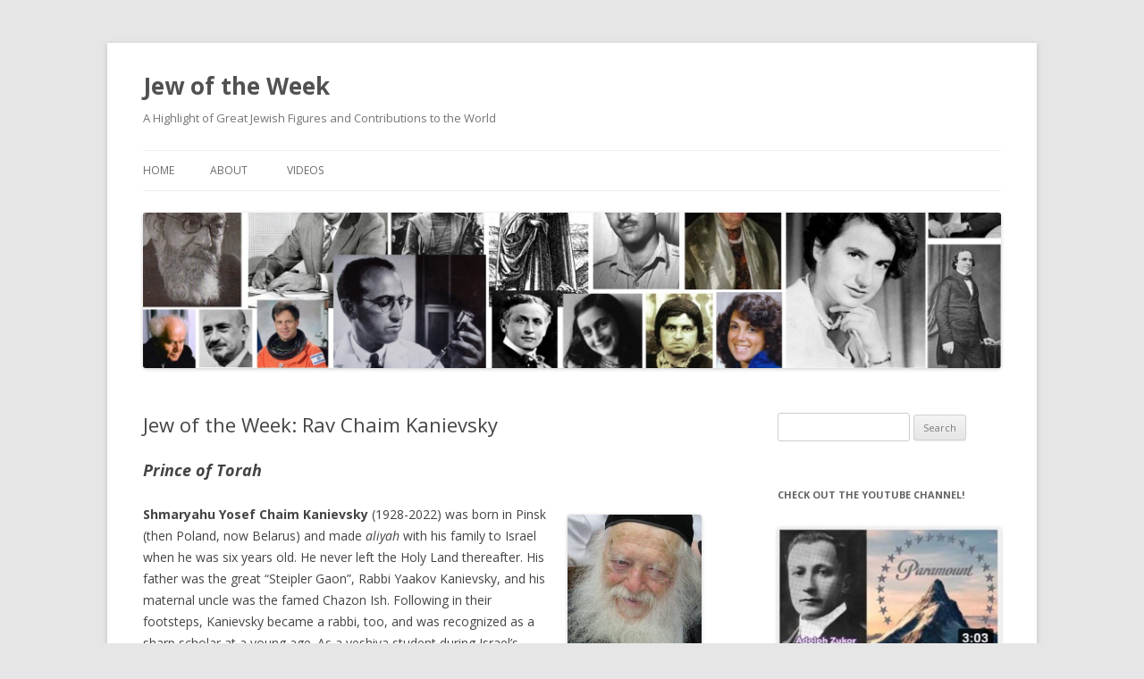

--- FILE ---
content_type: text/html; charset=UTF-8
request_url: https://www.jewoftheweek.net/2022/03/23/jew-of-the-week-rav-chaim-kanievsky/
body_size: 13313
content:
<!DOCTYPE html>
<!--[if IE 7]>
<html class="ie ie7" lang="en-US">
<![endif]-->
<!--[if IE 8]>
<html class="ie ie8" lang="en-US">
<![endif]-->
<!--[if !(IE 7) & !(IE 8)]><!-->
<html lang="en-US">
<!--<![endif]-->
<head>
<meta charset="UTF-8" />
<meta name="viewport" content="width=device-width" />
<title>Jew of the Week: Rav Chaim Kanievsky | Jew of the Week</title>
<link rel="profile" href="https://gmpg.org/xfn/11" />
<link rel="pingback" href="https://www.jewoftheweek.net/xmlrpc.php">
<!--[if lt IE 9]>
<script src="https://www.jewoftheweek.net/wp-content/themes/twentytwelve/js/html5.js?ver=3.7.0" type="text/javascript"></script>
<![endif]-->
<meta name='robots' content='max-image-preview:large' />
<link rel='dns-prefetch' href='//fonts.googleapis.com' />
<link href='https://fonts.gstatic.com' crossorigin rel='preconnect' />
<link rel="alternate" type="application/rss+xml" title="Jew of the Week &raquo; Feed" href="https://www.jewoftheweek.net/feed/" />
<link rel="alternate" type="application/rss+xml" title="Jew of the Week &raquo; Comments Feed" href="https://www.jewoftheweek.net/comments/feed/" />
<link rel="alternate" title="oEmbed (JSON)" type="application/json+oembed" href="https://www.jewoftheweek.net/wp-json/oembed/1.0/embed?url=https%3A%2F%2Fwww.jewoftheweek.net%2F2022%2F03%2F23%2Fjew-of-the-week-rav-chaim-kanievsky%2F" />
<link rel="alternate" title="oEmbed (XML)" type="text/xml+oembed" href="https://www.jewoftheweek.net/wp-json/oembed/1.0/embed?url=https%3A%2F%2Fwww.jewoftheweek.net%2F2022%2F03%2F23%2Fjew-of-the-week-rav-chaim-kanievsky%2F&#038;format=xml" />
<style id='wp-img-auto-sizes-contain-inline-css' type='text/css'>
img:is([sizes=auto i],[sizes^="auto," i]){contain-intrinsic-size:3000px 1500px}
/*# sourceURL=wp-img-auto-sizes-contain-inline-css */
</style>
<style id='wp-emoji-styles-inline-css' type='text/css'>

	img.wp-smiley, img.emoji {
		display: inline !important;
		border: none !important;
		box-shadow: none !important;
		height: 1em !important;
		width: 1em !important;
		margin: 0 0.07em !important;
		vertical-align: -0.1em !important;
		background: none !important;
		padding: 0 !important;
	}
/*# sourceURL=wp-emoji-styles-inline-css */
</style>
<style id='wp-block-library-inline-css' type='text/css'>
:root{--wp-block-synced-color:#7a00df;--wp-block-synced-color--rgb:122,0,223;--wp-bound-block-color:var(--wp-block-synced-color);--wp-editor-canvas-background:#ddd;--wp-admin-theme-color:#007cba;--wp-admin-theme-color--rgb:0,124,186;--wp-admin-theme-color-darker-10:#006ba1;--wp-admin-theme-color-darker-10--rgb:0,107,160.5;--wp-admin-theme-color-darker-20:#005a87;--wp-admin-theme-color-darker-20--rgb:0,90,135;--wp-admin-border-width-focus:2px}@media (min-resolution:192dpi){:root{--wp-admin-border-width-focus:1.5px}}.wp-element-button{cursor:pointer}:root .has-very-light-gray-background-color{background-color:#eee}:root .has-very-dark-gray-background-color{background-color:#313131}:root .has-very-light-gray-color{color:#eee}:root .has-very-dark-gray-color{color:#313131}:root .has-vivid-green-cyan-to-vivid-cyan-blue-gradient-background{background:linear-gradient(135deg,#00d084,#0693e3)}:root .has-purple-crush-gradient-background{background:linear-gradient(135deg,#34e2e4,#4721fb 50%,#ab1dfe)}:root .has-hazy-dawn-gradient-background{background:linear-gradient(135deg,#faaca8,#dad0ec)}:root .has-subdued-olive-gradient-background{background:linear-gradient(135deg,#fafae1,#67a671)}:root .has-atomic-cream-gradient-background{background:linear-gradient(135deg,#fdd79a,#004a59)}:root .has-nightshade-gradient-background{background:linear-gradient(135deg,#330968,#31cdcf)}:root .has-midnight-gradient-background{background:linear-gradient(135deg,#020381,#2874fc)}:root{--wp--preset--font-size--normal:16px;--wp--preset--font-size--huge:42px}.has-regular-font-size{font-size:1em}.has-larger-font-size{font-size:2.625em}.has-normal-font-size{font-size:var(--wp--preset--font-size--normal)}.has-huge-font-size{font-size:var(--wp--preset--font-size--huge)}.has-text-align-center{text-align:center}.has-text-align-left{text-align:left}.has-text-align-right{text-align:right}.has-fit-text{white-space:nowrap!important}#end-resizable-editor-section{display:none}.aligncenter{clear:both}.items-justified-left{justify-content:flex-start}.items-justified-center{justify-content:center}.items-justified-right{justify-content:flex-end}.items-justified-space-between{justify-content:space-between}.screen-reader-text{border:0;clip-path:inset(50%);height:1px;margin:-1px;overflow:hidden;padding:0;position:absolute;width:1px;word-wrap:normal!important}.screen-reader-text:focus{background-color:#ddd;clip-path:none;color:#444;display:block;font-size:1em;height:auto;left:5px;line-height:normal;padding:15px 23px 14px;text-decoration:none;top:5px;width:auto;z-index:100000}html :where(.has-border-color){border-style:solid}html :where([style*=border-top-color]){border-top-style:solid}html :where([style*=border-right-color]){border-right-style:solid}html :where([style*=border-bottom-color]){border-bottom-style:solid}html :where([style*=border-left-color]){border-left-style:solid}html :where([style*=border-width]){border-style:solid}html :where([style*=border-top-width]){border-top-style:solid}html :where([style*=border-right-width]){border-right-style:solid}html :where([style*=border-bottom-width]){border-bottom-style:solid}html :where([style*=border-left-width]){border-left-style:solid}html :where(img[class*=wp-image-]){height:auto;max-width:100%}:where(figure){margin:0 0 1em}html :where(.is-position-sticky){--wp-admin--admin-bar--position-offset:var(--wp-admin--admin-bar--height,0px)}@media screen and (max-width:600px){html :where(.is-position-sticky){--wp-admin--admin-bar--position-offset:0px}}

/*# sourceURL=wp-block-library-inline-css */
</style><style id='global-styles-inline-css' type='text/css'>
:root{--wp--preset--aspect-ratio--square: 1;--wp--preset--aspect-ratio--4-3: 4/3;--wp--preset--aspect-ratio--3-4: 3/4;--wp--preset--aspect-ratio--3-2: 3/2;--wp--preset--aspect-ratio--2-3: 2/3;--wp--preset--aspect-ratio--16-9: 16/9;--wp--preset--aspect-ratio--9-16: 9/16;--wp--preset--color--black: #000000;--wp--preset--color--cyan-bluish-gray: #abb8c3;--wp--preset--color--white: #fff;--wp--preset--color--pale-pink: #f78da7;--wp--preset--color--vivid-red: #cf2e2e;--wp--preset--color--luminous-vivid-orange: #ff6900;--wp--preset--color--luminous-vivid-amber: #fcb900;--wp--preset--color--light-green-cyan: #7bdcb5;--wp--preset--color--vivid-green-cyan: #00d084;--wp--preset--color--pale-cyan-blue: #8ed1fc;--wp--preset--color--vivid-cyan-blue: #0693e3;--wp--preset--color--vivid-purple: #9b51e0;--wp--preset--color--blue: #21759b;--wp--preset--color--dark-gray: #444;--wp--preset--color--medium-gray: #9f9f9f;--wp--preset--color--light-gray: #e6e6e6;--wp--preset--gradient--vivid-cyan-blue-to-vivid-purple: linear-gradient(135deg,rgb(6,147,227) 0%,rgb(155,81,224) 100%);--wp--preset--gradient--light-green-cyan-to-vivid-green-cyan: linear-gradient(135deg,rgb(122,220,180) 0%,rgb(0,208,130) 100%);--wp--preset--gradient--luminous-vivid-amber-to-luminous-vivid-orange: linear-gradient(135deg,rgb(252,185,0) 0%,rgb(255,105,0) 100%);--wp--preset--gradient--luminous-vivid-orange-to-vivid-red: linear-gradient(135deg,rgb(255,105,0) 0%,rgb(207,46,46) 100%);--wp--preset--gradient--very-light-gray-to-cyan-bluish-gray: linear-gradient(135deg,rgb(238,238,238) 0%,rgb(169,184,195) 100%);--wp--preset--gradient--cool-to-warm-spectrum: linear-gradient(135deg,rgb(74,234,220) 0%,rgb(151,120,209) 20%,rgb(207,42,186) 40%,rgb(238,44,130) 60%,rgb(251,105,98) 80%,rgb(254,248,76) 100%);--wp--preset--gradient--blush-light-purple: linear-gradient(135deg,rgb(255,206,236) 0%,rgb(152,150,240) 100%);--wp--preset--gradient--blush-bordeaux: linear-gradient(135deg,rgb(254,205,165) 0%,rgb(254,45,45) 50%,rgb(107,0,62) 100%);--wp--preset--gradient--luminous-dusk: linear-gradient(135deg,rgb(255,203,112) 0%,rgb(199,81,192) 50%,rgb(65,88,208) 100%);--wp--preset--gradient--pale-ocean: linear-gradient(135deg,rgb(255,245,203) 0%,rgb(182,227,212) 50%,rgb(51,167,181) 100%);--wp--preset--gradient--electric-grass: linear-gradient(135deg,rgb(202,248,128) 0%,rgb(113,206,126) 100%);--wp--preset--gradient--midnight: linear-gradient(135deg,rgb(2,3,129) 0%,rgb(40,116,252) 100%);--wp--preset--font-size--small: 13px;--wp--preset--font-size--medium: 20px;--wp--preset--font-size--large: 36px;--wp--preset--font-size--x-large: 42px;--wp--preset--spacing--20: 0.44rem;--wp--preset--spacing--30: 0.67rem;--wp--preset--spacing--40: 1rem;--wp--preset--spacing--50: 1.5rem;--wp--preset--spacing--60: 2.25rem;--wp--preset--spacing--70: 3.38rem;--wp--preset--spacing--80: 5.06rem;--wp--preset--shadow--natural: 6px 6px 9px rgba(0, 0, 0, 0.2);--wp--preset--shadow--deep: 12px 12px 50px rgba(0, 0, 0, 0.4);--wp--preset--shadow--sharp: 6px 6px 0px rgba(0, 0, 0, 0.2);--wp--preset--shadow--outlined: 6px 6px 0px -3px rgb(255, 255, 255), 6px 6px rgb(0, 0, 0);--wp--preset--shadow--crisp: 6px 6px 0px rgb(0, 0, 0);}:where(.is-layout-flex){gap: 0.5em;}:where(.is-layout-grid){gap: 0.5em;}body .is-layout-flex{display: flex;}.is-layout-flex{flex-wrap: wrap;align-items: center;}.is-layout-flex > :is(*, div){margin: 0;}body .is-layout-grid{display: grid;}.is-layout-grid > :is(*, div){margin: 0;}:where(.wp-block-columns.is-layout-flex){gap: 2em;}:where(.wp-block-columns.is-layout-grid){gap: 2em;}:where(.wp-block-post-template.is-layout-flex){gap: 1.25em;}:where(.wp-block-post-template.is-layout-grid){gap: 1.25em;}.has-black-color{color: var(--wp--preset--color--black) !important;}.has-cyan-bluish-gray-color{color: var(--wp--preset--color--cyan-bluish-gray) !important;}.has-white-color{color: var(--wp--preset--color--white) !important;}.has-pale-pink-color{color: var(--wp--preset--color--pale-pink) !important;}.has-vivid-red-color{color: var(--wp--preset--color--vivid-red) !important;}.has-luminous-vivid-orange-color{color: var(--wp--preset--color--luminous-vivid-orange) !important;}.has-luminous-vivid-amber-color{color: var(--wp--preset--color--luminous-vivid-amber) !important;}.has-light-green-cyan-color{color: var(--wp--preset--color--light-green-cyan) !important;}.has-vivid-green-cyan-color{color: var(--wp--preset--color--vivid-green-cyan) !important;}.has-pale-cyan-blue-color{color: var(--wp--preset--color--pale-cyan-blue) !important;}.has-vivid-cyan-blue-color{color: var(--wp--preset--color--vivid-cyan-blue) !important;}.has-vivid-purple-color{color: var(--wp--preset--color--vivid-purple) !important;}.has-black-background-color{background-color: var(--wp--preset--color--black) !important;}.has-cyan-bluish-gray-background-color{background-color: var(--wp--preset--color--cyan-bluish-gray) !important;}.has-white-background-color{background-color: var(--wp--preset--color--white) !important;}.has-pale-pink-background-color{background-color: var(--wp--preset--color--pale-pink) !important;}.has-vivid-red-background-color{background-color: var(--wp--preset--color--vivid-red) !important;}.has-luminous-vivid-orange-background-color{background-color: var(--wp--preset--color--luminous-vivid-orange) !important;}.has-luminous-vivid-amber-background-color{background-color: var(--wp--preset--color--luminous-vivid-amber) !important;}.has-light-green-cyan-background-color{background-color: var(--wp--preset--color--light-green-cyan) !important;}.has-vivid-green-cyan-background-color{background-color: var(--wp--preset--color--vivid-green-cyan) !important;}.has-pale-cyan-blue-background-color{background-color: var(--wp--preset--color--pale-cyan-blue) !important;}.has-vivid-cyan-blue-background-color{background-color: var(--wp--preset--color--vivid-cyan-blue) !important;}.has-vivid-purple-background-color{background-color: var(--wp--preset--color--vivid-purple) !important;}.has-black-border-color{border-color: var(--wp--preset--color--black) !important;}.has-cyan-bluish-gray-border-color{border-color: var(--wp--preset--color--cyan-bluish-gray) !important;}.has-white-border-color{border-color: var(--wp--preset--color--white) !important;}.has-pale-pink-border-color{border-color: var(--wp--preset--color--pale-pink) !important;}.has-vivid-red-border-color{border-color: var(--wp--preset--color--vivid-red) !important;}.has-luminous-vivid-orange-border-color{border-color: var(--wp--preset--color--luminous-vivid-orange) !important;}.has-luminous-vivid-amber-border-color{border-color: var(--wp--preset--color--luminous-vivid-amber) !important;}.has-light-green-cyan-border-color{border-color: var(--wp--preset--color--light-green-cyan) !important;}.has-vivid-green-cyan-border-color{border-color: var(--wp--preset--color--vivid-green-cyan) !important;}.has-pale-cyan-blue-border-color{border-color: var(--wp--preset--color--pale-cyan-blue) !important;}.has-vivid-cyan-blue-border-color{border-color: var(--wp--preset--color--vivid-cyan-blue) !important;}.has-vivid-purple-border-color{border-color: var(--wp--preset--color--vivid-purple) !important;}.has-vivid-cyan-blue-to-vivid-purple-gradient-background{background: var(--wp--preset--gradient--vivid-cyan-blue-to-vivid-purple) !important;}.has-light-green-cyan-to-vivid-green-cyan-gradient-background{background: var(--wp--preset--gradient--light-green-cyan-to-vivid-green-cyan) !important;}.has-luminous-vivid-amber-to-luminous-vivid-orange-gradient-background{background: var(--wp--preset--gradient--luminous-vivid-amber-to-luminous-vivid-orange) !important;}.has-luminous-vivid-orange-to-vivid-red-gradient-background{background: var(--wp--preset--gradient--luminous-vivid-orange-to-vivid-red) !important;}.has-very-light-gray-to-cyan-bluish-gray-gradient-background{background: var(--wp--preset--gradient--very-light-gray-to-cyan-bluish-gray) !important;}.has-cool-to-warm-spectrum-gradient-background{background: var(--wp--preset--gradient--cool-to-warm-spectrum) !important;}.has-blush-light-purple-gradient-background{background: var(--wp--preset--gradient--blush-light-purple) !important;}.has-blush-bordeaux-gradient-background{background: var(--wp--preset--gradient--blush-bordeaux) !important;}.has-luminous-dusk-gradient-background{background: var(--wp--preset--gradient--luminous-dusk) !important;}.has-pale-ocean-gradient-background{background: var(--wp--preset--gradient--pale-ocean) !important;}.has-electric-grass-gradient-background{background: var(--wp--preset--gradient--electric-grass) !important;}.has-midnight-gradient-background{background: var(--wp--preset--gradient--midnight) !important;}.has-small-font-size{font-size: var(--wp--preset--font-size--small) !important;}.has-medium-font-size{font-size: var(--wp--preset--font-size--medium) !important;}.has-large-font-size{font-size: var(--wp--preset--font-size--large) !important;}.has-x-large-font-size{font-size: var(--wp--preset--font-size--x-large) !important;}
/*# sourceURL=global-styles-inline-css */
</style>

<style id='classic-theme-styles-inline-css' type='text/css'>
/*! This file is auto-generated */
.wp-block-button__link{color:#fff;background-color:#32373c;border-radius:9999px;box-shadow:none;text-decoration:none;padding:calc(.667em + 2px) calc(1.333em + 2px);font-size:1.125em}.wp-block-file__button{background:#32373c;color:#fff;text-decoration:none}
/*# sourceURL=/wp-includes/css/classic-themes.min.css */
</style>
<link rel='stylesheet' id='twentytwelve-fonts-css' href='https://fonts.googleapis.com/css?family=Open+Sans%3A400italic%2C700italic%2C400%2C700&#038;subset=latin%2Clatin-ext&#038;display=fallback' type='text/css' media='all' />
<link rel='stylesheet' id='twentytwelve-style-css' href='https://www.jewoftheweek.net/wp-content/themes/twentytwelve/style.css?ver=20221101' type='text/css' media='all' />
<link rel='stylesheet' id='twentytwelve-block-style-css' href='https://www.jewoftheweek.net/wp-content/themes/twentytwelve/css/blocks.css?ver=20190406' type='text/css' media='all' />
<script type="text/javascript" src="https://www.jewoftheweek.net/wp-includes/js/jquery/jquery.min.js?ver=3.7.1" id="jquery-core-js"></script>
<script type="text/javascript" src="https://www.jewoftheweek.net/wp-includes/js/jquery/jquery-migrate.min.js?ver=3.4.1" id="jquery-migrate-js"></script>
<link rel="https://api.w.org/" href="https://www.jewoftheweek.net/wp-json/" /><link rel="alternate" title="JSON" type="application/json" href="https://www.jewoftheweek.net/wp-json/wp/v2/posts/2045" /><link rel="EditURI" type="application/rsd+xml" title="RSD" href="https://www.jewoftheweek.net/xmlrpc.php?rsd" />
<meta name="generator" content="WordPress 6.9" />
<link rel="canonical" href="https://www.jewoftheweek.net/2022/03/23/jew-of-the-week-rav-chaim-kanievsky/" />
<link rel='shortlink' href='https://www.jewoftheweek.net/?p=2045' />

		<!-- GA Google Analytics @ https://m0n.co/ga -->
		<script>
			(function(i,s,o,g,r,a,m){i['GoogleAnalyticsObject']=r;i[r]=i[r]||function(){
			(i[r].q=i[r].q||[]).push(arguments)},i[r].l=1*new Date();a=s.createElement(o),
			m=s.getElementsByTagName(o)[0];a.async=1;a.src=g;m.parentNode.insertBefore(a,m)
			})(window,document,'script','https://www.google-analytics.com/analytics.js','ga');
			ga('create', 'UA-24173069-6', 'auto');
			ga('send', 'pageview');
		</script>

	<script async src="//pagead2.googlesyndication.com/pagead/js/adsbygoogle.js"></script>
<script>
  (adsbygoogle = window.adsbygoogle || []).push({
    google_ad_client: "ca-pub-1418392599235678",
    enable_page_level_ads: true
  });
</script>		<script type="text/javascript">
			var _statcounter = _statcounter || [];
			_statcounter.push({"tags": {"author": "Jew of the Week"}});
		</script>
		<script type="text/javascript">//<![CDATA[
  function external_links_in_new_windows_loop() {
    if (!document.links) {
      document.links = document.getElementsByTagName('a');
    }
    var change_link = false;
    var force = '';
    var ignore = '';

    for (var t=0; t<document.links.length; t++) {
      var all_links = document.links[t];
      change_link = false;
      
      if(document.links[t].hasAttribute('onClick') == false) {
        // forced if the address starts with http (or also https), but does not link to the current domain
        if(all_links.href.search(/^http/) != -1 && all_links.href.search('www.jewoftheweek.net') == -1 && all_links.href.search(/^#/) == -1) {
          // console.log('Changed ' + all_links.href);
          change_link = true;
        }
          
        if(force != '' && all_links.href.search(force) != -1) {
          // forced
          // console.log('force ' + all_links.href);
          change_link = true;
        }
        
        if(ignore != '' && all_links.href.search(ignore) != -1) {
          // console.log('ignore ' + all_links.href);
          // ignored
          change_link = false;
        }

        if(change_link == true) {
          // console.log('Changed ' + all_links.href);
          document.links[t].setAttribute('onClick', 'javascript:window.open(\'' + all_links.href.replace(/'/g, '') + '\', \'_blank\', \'noopener\'); return false;');
          document.links[t].removeAttribute('target');
        }
      }
    }
  }
  
  // Load
  function external_links_in_new_windows_load(func)
  {  
    var oldonload = window.onload;
    if (typeof window.onload != 'function'){
      window.onload = func;
    } else {
      window.onload = function(){
        oldonload();
        func();
      }
    }
  }

  external_links_in_new_windows_load(external_links_in_new_windows_loop);
  //]]></script>

<link rel="icon" href="https://www.jewoftheweek.net/wp-content/uploads/2015/12/cropped-J-32x32.jpg" sizes="32x32" />
<link rel="icon" href="https://www.jewoftheweek.net/wp-content/uploads/2015/12/cropped-J-192x192.jpg" sizes="192x192" />
<link rel="apple-touch-icon" href="https://www.jewoftheweek.net/wp-content/uploads/2015/12/cropped-J-180x180.jpg" />
<meta name="msapplication-TileImage" content="https://www.jewoftheweek.net/wp-content/uploads/2015/12/cropped-J-270x270.jpg" />
</head>

<body data-rsssl=1 class="wp-singular post-template-default single single-post postid-2045 single-format-standard wp-embed-responsive wp-theme-twentytwelve custom-font-enabled single-author">
<div id="page" class="hfeed site">
	<header id="masthead" class="site-header">
		<hgroup>
			<h1 class="site-title"><a href="https://www.jewoftheweek.net/" title="Jew of the Week" rel="home">Jew of the Week</a></h1>
			<h2 class="site-description">A Highlight of Great Jewish Figures and Contributions to the World</h2>
		</hgroup>

		<nav id="site-navigation" class="main-navigation">
			<button class="menu-toggle">Menu</button>
			<a class="assistive-text" href="#content" title="Skip to content">Skip to content</a>
			<div class="nav-menu"><ul>
<li ><a href="https://www.jewoftheweek.net/">Home</a></li><li class="page_item page-item-5"><a href="https://www.jewoftheweek.net/about/">About</a></li>
<li class="page_item page-item-1433"><a href="https://www.jewoftheweek.net/videos/">Videos</a></li>
</ul></div>
		</nav><!-- #site-navigation -->

				<a href="https://www.jewoftheweek.net/"><img src="https://www.jewoftheweek.net/wp-content/uploads/2011/05/cropped-JewCoverArt-1.jpg" class="header-image" width="2000" height="363" alt="Jew of the Week" /></a>
			</header><!-- #masthead -->

	<div id="main" class="wrapper">

		<script id="mcjs">!function(c,h,i,m,p){m=c.createElement(h),p=c.getElementsByTagName(h)[0],m.async=1,m.src=i,p.parentNode.insertBefore(m,p)}(document,"script","https://chimpstatic.com/mcjs-connected/js/users/78fc795e87ca5f04c1011befe/892aacb6b53e3e0e56af574c1.js");</script>
	<div id="primary" class="site-content">
		<div id="content" role="main">

			
				
	<article id="post-2045" class="post-2045 post type-post status-publish format-standard hentry category-religion category-literature tag-belorussian-jews tag-bnei-brak tag-chazon-ish tag-chief-rabbi tag-gadol-hador tag-haredi-jews tag-orthodox-jews tag-pinsk tag-polish-jews tag-rabbis tag-steipler-rav tag-talmud tag-tikkun-chatzot tag-torah tag-war-of-independence">
				<header class="entry-header">
			
						<h1 class="entry-title">Jew of the Week: Rav Chaim Kanievsky</h1>
								</header><!-- .entry-header -->

				<div class="entry-content">
			<h2><em>Prince of Torah</em></h2>
<p><strong><a href="https://www.jewoftheweek.net/wp-content/uploads/2022/03/R-Kanievsky.jpg"><img decoding="async" class="alignright wp-image-2046" src="https://www.jewoftheweek.net/wp-content/uploads/2022/03/R-Kanievsky-249x300.jpg" alt="" width="150" height="181" srcset="https://www.jewoftheweek.net/wp-content/uploads/2022/03/R-Kanievsky-249x300.jpg 249w, https://www.jewoftheweek.net/wp-content/uploads/2022/03/R-Kanievsky.jpg 285w" sizes="(max-width: 150px) 100vw, 150px" /></a>Shmaryahu Yosef Chaim Kanievsky</strong> (1928-2022) was born in Pinsk (then Poland, now Belarus) and made <em>aliyah</em> with his family to Israel when he was six years old. He never left the Holy Land thereafter. His father was the great “Steipler Gaon”, Rabbi Yaakov Kanievsky, and his maternal uncle was the famed Chazon Ish. Following in their footsteps, Kanievsky became a rabbi, too, and was recognized as a sharp scholar at a young age. As a yeshiva student during Israel’s Independence War, he briefly served in the newly-formed IDF and defended Jaffa (though he did it spiritually, spending most of the time at his post learning Torah!) He then married the daughter of another great rabbi, <a href="https://www.jewoftheweek.net/2012/07/26/jew-of-the-week-rabbi-elyashiv/">Rav Elyashiv</a>. Rabbi Kanievsky typically studied Torah for about 17 hours a day. He would wake up at midnight to pray <em>Tikkun Chatzot</em> (mourning for the destruction of the Temple and the exile of the Jewish people) and then learned for the rest of the day, starting with eight (double-sided) pages of the Talmud Bavli, followed by eight pages of the Talmud Yerushalmi, and then selections from a number of Jewish legal codes, the Tanakh, as well as Midrashic and Kabbalistic texts. What normally takes a typical rabbi a lifetime to study, Rav Kanievsky would complete <em>every year!</em> He was famous for his total mastery of all Torah texts, with photographic memory and an ability to mentally “scan” these texts for any word or phrase. He was often called the “Prince of Torah”. In addition to his studies, Rav Kanievsky wrote over a dozen popular books and commentaries. Hundreds of people would line up daily to ask questions and request blessings. His blessings were known to be fulfilled, often miraculously, and his legal rulings were followed closely by religious Jews, especially those in non-Hasidic Ashkenazi communities. He regularly responded to thousands of letters, too. Rav Kanievsky lived simply in a small apartment in Bnei Brak his whole life. After the passing of <a href="https://www.jewoftheweek.net/2017/12/13/jew-of-the-week-rav-shteinman/">Rav Shteinman</a> in 2017, he was widely-recognized as the supreme authority on Jewish law, and the top <em>gadol hador</em>. Sadly, the Prince of Torah passed away shortly after the conclusion of Purim last week. He had completed his yearly study cycle the previous day. Some <a href="https://www.timesofisrael.com/unparalleled-in-his-generation-rabbi-kanievsky-laid-to-rest-in-massive-funeral">750,000 people came to his funeral</a>, making it among the largest in Israel’s history.</p>
<h2><strong><em>Words of the Week</em></strong></h2>
<p>In a lottery, it is not the ticket that wins but the person.<br />
&#8211; <strong>Rabbi Chaim Kanievsky </strong></p>
					</div><!-- .entry-content -->
		
		<footer class="entry-meta">
			This entry was posted in <a href="https://www.jewoftheweek.net/category/religion/" rel="category tag">Religious Leaders</a>, <a href="https://www.jewoftheweek.net/category/literature/" rel="category tag">Writers &amp; Thinkers</a> and tagged <a href="https://www.jewoftheweek.net/tag/belorussian-jews/" rel="tag">Belorussian Jews</a>, <a href="https://www.jewoftheweek.net/tag/bnei-brak/" rel="tag">Bnei Brak</a>, <a href="https://www.jewoftheweek.net/tag/chazon-ish/" rel="tag">Chazon Ish</a>, <a href="https://www.jewoftheweek.net/tag/chief-rabbi/" rel="tag">Chief Rabbi</a>, <a href="https://www.jewoftheweek.net/tag/gadol-hador/" rel="tag">Gadol Hador</a>, <a href="https://www.jewoftheweek.net/tag/haredi-jews/" rel="tag">Haredi Jews</a>, <a href="https://www.jewoftheweek.net/tag/orthodox-jews/" rel="tag">Orthodox Jews</a>, <a href="https://www.jewoftheweek.net/tag/pinsk/" rel="tag">Pinsk</a>, <a href="https://www.jewoftheweek.net/tag/polish-jews/" rel="tag">Polish Jews</a>, <a href="https://www.jewoftheweek.net/tag/rabbis/" rel="tag">Rabbis</a>, <a href="https://www.jewoftheweek.net/tag/steipler-rav/" rel="tag">Steipler Rav</a>, <a href="https://www.jewoftheweek.net/tag/talmud/" rel="tag">Talmud</a>, <a href="https://www.jewoftheweek.net/tag/tikkun-chatzot/" rel="tag">Tikkun Chatzot</a>, <a href="https://www.jewoftheweek.net/tag/torah/" rel="tag">Torah</a>, <a href="https://www.jewoftheweek.net/tag/war-of-independence/" rel="tag">War of Independence</a> on <a href="https://www.jewoftheweek.net/2022/03/23/jew-of-the-week-rav-chaim-kanievsky/" title="12:43 pm" rel="bookmark"><time class="entry-date" datetime="2022-03-23T12:43:45-04:00">March 23, 2022</time></a><span class="by-author"> by <span class="author vcard"><a class="url fn n" href="https://www.jewoftheweek.net/author/efipalvanov/" title="View all posts by Jew of the Week" rel="author">Jew of the Week</a></span></span>.								</footer><!-- .entry-meta -->
	</article><!-- #post -->

				<nav class="nav-single">
					<h3 class="assistive-text">Post navigation</h3>
					<span class="nav-previous"><a href="https://www.jewoftheweek.net/2022/03/16/jew-of-the-week-billy-joel/" rel="prev"><span class="meta-nav">&larr;</span> Jew of the Week: Billy Joel</a></span>
					<span class="nav-next"><a href="https://www.jewoftheweek.net/2022/03/31/jew-of-the-week-madeleine-albright/" rel="next">Jew of the Week: Madeleine Albright <span class="meta-nav">&rarr;</span></a></span>
				</nav><!-- .nav-single -->

				
<div id="comments" class="comments-area">

	
	
	
</div><!-- #comments .comments-area -->

			
		</div><!-- #content -->
	</div><!-- #primary -->


			<div id="secondary" class="widget-area" role="complementary">
			<aside id="search-4" class="widget widget_search"><form role="search" method="get" id="searchform" class="searchform" action="https://www.jewoftheweek.net/">
				<div>
					<label class="screen-reader-text" for="s">Search for:</label>
					<input type="text" value="" name="s" id="s" />
					<input type="submit" id="searchsubmit" value="Search" />
				</div>
			</form></aside><aside id="text-5" class="widget widget_text"><h3 class="widget-title">Check out the YouTube channel!</h3>			<div class="textwidget"><p><a href="https://www.youtube.com/watch?v=SfpaszyM3Ao"><img loading="lazy" decoding="async" class="size-medium wp-image-1921 aligncenter" src="https://www.jewoftheweek.net/wp-content/uploads/2021/05/Widget-300x257.jpg" alt="" width="300" height="257" srcset="https://www.jewoftheweek.net/wp-content/uploads/2021/05/Widget-300x257.jpg 300w, https://www.jewoftheweek.net/wp-content/uploads/2021/05/Widget.jpg 323w" sizes="auto, (max-width: 300px) 100vw, 300px" /></a></p>
</div>
		</aside><aside id="categories-3" class="widget widget_categories"><h3 class="widget-title">Categories</h3>
			<ul>
					<li class="cat-item cat-item-3"><a href="https://www.jewoftheweek.net/category/arts-entertainment/">Arts &amp; Entertainment</a>
</li>
	<li class="cat-item cat-item-26"><a href="https://www.jewoftheweek.net/category/business/">Business &amp; Finance</a>
</li>
	<li class="cat-item cat-item-233"><a href="https://www.jewoftheweek.net/category/unique-individuals/">Extraordinary Individuals</a>
</li>
	<li class="cat-item cat-item-166"><a href="https://www.jewoftheweek.net/category/politicians/">Law, Politics &amp; Military</a>
</li>
	<li class="cat-item cat-item-52"><a href="https://www.jewoftheweek.net/category/religion/">Religious Leaders</a>
</li>
	<li class="cat-item cat-item-25"><a href="https://www.jewoftheweek.net/category/science/">Science &amp; Technology</a>
</li>
	<li class="cat-item cat-item-1"><a href="https://www.jewoftheweek.net/category/uncategorized/">Uncategorized</a>
</li>
	<li class="cat-item cat-item-625"><a href="https://www.jewoftheweek.net/category/athletes/">World of Sport</a>
</li>
	<li class="cat-item cat-item-92"><a href="https://www.jewoftheweek.net/category/literature/">Writers &amp; Thinkers</a>
</li>
			</ul>

			</aside>
		<aside id="recent-posts-3" class="widget widget_recent_entries">
		<h3 class="widget-title">Recent Posts</h3>
		<ul>
											<li>
					<a href="https://www.jewoftheweek.net/2024/08/21/the-last-jew-of-the-week-samuel-the-prince/">The Last Jew of the Week: Samuel the Prince</a>
									</li>
											<li>
					<a href="https://www.jewoftheweek.net/2024/07/15/jew-of-the-week-rabbi-zvi-hirsch-kalischer/">Jew of the Week: Rabbi Zvi Hirsch Kalischer</a>
									</li>
											<li>
					<a href="https://www.jewoftheweek.net/2024/06/25/jew-of-the-week-betty-friedan/">Jew of the Week: Betty Friedan</a>
									</li>
											<li>
					<a href="https://www.jewoftheweek.net/2024/05/23/jew-of-the-week-erwin-chargaff/">Jew of the Week: Erwin Chargaff</a>
									</li>
											<li>
					<a href="https://www.jewoftheweek.net/2024/05/07/jew-of-the-week-michael-bay/">Jew of the Week: Michael Bay</a>
									</li>
					</ul>

		</aside><aside id="tag_cloud-2" class="widget widget_tag_cloud"><h3 class="widget-title">Tags</h3><div class="tagcloud"><ul class='wp-tag-cloud' role='list'>
	<li><a href="https://www.jewoftheweek.net/tag/aliyah/" class="tag-cloud-link tag-link-557 tag-link-position-1" style="font-size: 8.8045977011494pt;" aria-label="Aliyah (26 items)">Aliyah</a></li>
	<li><a href="https://www.jewoftheweek.net/tag/american-jews/" class="tag-cloud-link tag-link-338 tag-link-position-2" style="font-size: 21.67816091954pt;" aria-label="American Jews (167 items)">American Jews</a></li>
	<li><a href="https://www.jewoftheweek.net/tag/anti-semitism/" class="tag-cloud-link tag-link-636 tag-link-position-3" style="font-size: 8pt;" aria-label="Anti-Semitism (23 items)">Anti-Semitism</a></li>
	<li><a href="https://www.jewoftheweek.net/tag/brooklyn/" class="tag-cloud-link tag-link-232 tag-link-position-4" style="font-size: 10.252873563218pt;" aria-label="Brooklyn (32 items)">Brooklyn</a></li>
	<li><a href="https://www.jewoftheweek.net/tag/canadian-jews/" class="tag-cloud-link tag-link-332 tag-link-position-5" style="font-size: 11.862068965517pt;" aria-label="Canadian Jews (41 items)">Canadian Jews</a></li>
	<li><a href="https://www.jewoftheweek.net/tag/chabad/" class="tag-cloud-link tag-link-995 tag-link-position-6" style="font-size: 8.4827586206897pt;" aria-label="Chabad (25 items)">Chabad</a></li>
	<li><a href="https://www.jewoftheweek.net/tag/charity/" class="tag-cloud-link tag-link-736 tag-link-position-7" style="font-size: 12.988505747126pt;" aria-label="Charity (48 items)">Charity</a></li>
	<li><a href="https://www.jewoftheweek.net/tag/egypt/" class="tag-cloud-link tag-link-325 tag-link-position-8" style="font-size: 8.4827586206897pt;" aria-label="Egypt (25 items)">Egypt</a></li>
	<li><a href="https://www.jewoftheweek.net/tag/french-jews/" class="tag-cloud-link tag-link-458 tag-link-position-9" style="font-size: 8.4827586206897pt;" aria-label="French Jews (25 items)">French Jews</a></li>
	<li><a href="https://www.jewoftheweek.net/tag/german-jews/" class="tag-cloud-link tag-link-337 tag-link-position-10" style="font-size: 14.919540229885pt;" aria-label="German Jews (63 items)">German Jews</a></li>
	<li><a href="https://www.jewoftheweek.net/tag/harvard/" class="tag-cloud-link tag-link-392 tag-link-position-11" style="font-size: 9.1264367816092pt;" aria-label="Harvard (27 items)">Harvard</a></li>
	<li><a href="https://www.jewoftheweek.net/tag/hebrew/" class="tag-cloud-link tag-link-388 tag-link-position-12" style="font-size: 8.4827586206897pt;" aria-label="Hebrew (25 items)">Hebrew</a></li>
	<li><a href="https://www.jewoftheweek.net/tag/hollywood/" class="tag-cloud-link tag-link-376 tag-link-position-13" style="font-size: 12.183908045977pt;" aria-label="Hollywood (43 items)">Hollywood</a></li>
	<li><a href="https://www.jewoftheweek.net/tag/holocaust/" class="tag-cloud-link tag-link-224 tag-link-position-14" style="font-size: 13.310344827586pt;" aria-label="Holocaust (50 items)">Holocaust</a></li>
	<li><a href="https://www.jewoftheweek.net/tag/hungarian-jews/" class="tag-cloud-link tag-link-343 tag-link-position-15" style="font-size: 8.8045977011494pt;" aria-label="Hungarian Jews (26 items)">Hungarian Jews</a></li>
	<li><a href="https://www.jewoftheweek.net/tag/idf/" class="tag-cloud-link tag-link-359 tag-link-position-16" style="font-size: 13.632183908046pt;" aria-label="IDF (53 items)">IDF</a></li>
	<li><a href="https://www.jewoftheweek.net/tag/israel/" class="tag-cloud-link tag-link-84 tag-link-position-17" style="font-size: 22pt;" aria-label="Israel (176 items)">Israel</a></li>
	<li><a href="https://www.jewoftheweek.net/tag/israelis/" class="tag-cloud-link tag-link-342 tag-link-position-18" style="font-size: 15.402298850575pt;" aria-label="Israelis (68 items)">Israelis</a></li>
	<li><a href="https://www.jewoftheweek.net/tag/jerusalem/" class="tag-cloud-link tag-link-222 tag-link-position-19" style="font-size: 15.241379310345pt;" aria-label="Jerusalem (67 items)">Jerusalem</a></li>
	<li><a href="https://www.jewoftheweek.net/tag/kabbalah/" class="tag-cloud-link tag-link-113 tag-link-position-20" style="font-size: 11.057471264368pt;" aria-label="Kabbalah (36 items)">Kabbalah</a></li>
	<li><a href="https://www.jewoftheweek.net/tag/lithuanian-jews/" class="tag-cloud-link tag-link-552 tag-link-position-21" style="font-size: 8pt;" aria-label="Lithuanian Jews (23 items)">Lithuanian Jews</a></li>
	<li><a href="https://www.jewoftheweek.net/tag/london/" class="tag-cloud-link tag-link-767 tag-link-position-22" style="font-size: 11.057471264368pt;" aria-label="London (36 items)">London</a></li>
	<li><a href="https://www.jewoftheweek.net/tag/mizrahi-jews/" class="tag-cloud-link tag-link-685 tag-link-position-23" style="font-size: 9.6091954022988pt;" aria-label="Mizrahi Jews (29 items)">Mizrahi Jews</a></li>
	<li><a href="https://www.jewoftheweek.net/tag/music/" class="tag-cloud-link tag-link-400 tag-link-position-24" style="font-size: 8.8045977011494pt;" aria-label="Music (26 items)">Music</a></li>
	<li><a href="https://www.jewoftheweek.net/tag/new-york/" class="tag-cloud-link tag-link-231 tag-link-position-25" style="font-size: 14.114942528736pt;" aria-label="New York (57 items)">New York</a></li>
	<li><a href="https://www.jewoftheweek.net/tag/nobel-prize/" class="tag-cloud-link tag-link-440 tag-link-position-26" style="font-size: 8.4827586206897pt;" aria-label="Nobel Prize (25 items)">Nobel Prize</a></li>
	<li><a href="https://www.jewoftheweek.net/tag/orthodox-jews/" class="tag-cloud-link tag-link-1718 tag-link-position-27" style="font-size: 16.689655172414pt;" aria-label="Orthodox Jews (82 items)">Orthodox Jews</a></li>
	<li><a href="https://www.jewoftheweek.net/tag/paris/" class="tag-cloud-link tag-link-1719 tag-link-position-28" style="font-size: 8.8045977011494pt;" aria-label="Paris (26 items)">Paris</a></li>
	<li><a href="https://www.jewoftheweek.net/tag/philanthropists/" class="tag-cloud-link tag-link-321 tag-link-position-29" style="font-size: 16.850574712644pt;" aria-label="Philanthropists (85 items)">Philanthropists</a></li>
	<li><a href="https://www.jewoftheweek.net/tag/physics/" class="tag-cloud-link tag-link-134 tag-link-position-30" style="font-size: 8.3218390804598pt;" aria-label="Physics (24 items)">Physics</a></li>
	<li><a href="https://www.jewoftheweek.net/tag/polish-jews/" class="tag-cloud-link tag-link-344 tag-link-position-31" style="font-size: 15.563218390805pt;" aria-label="Polish Jews (70 items)">Polish Jews</a></li>
	<li><a href="https://www.jewoftheweek.net/tag/rabbi/" class="tag-cloud-link tag-link-446 tag-link-position-32" style="font-size: 12.827586206897pt;" aria-label="Rabbi (47 items)">Rabbi</a></li>
	<li><a href="https://www.jewoftheweek.net/tag/russian-jews/" class="tag-cloud-link tag-link-339 tag-link-position-33" style="font-size: 17.494252873563pt;" aria-label="Russian Jews (92 items)">Russian Jews</a></li>
	<li><a href="https://www.jewoftheweek.net/tag/sephardic-jews/" class="tag-cloud-link tag-link-130 tag-link-position-34" style="font-size: 18.459770114943pt;" aria-label="Sephardic Jews (105 items)">Sephardic Jews</a></li>
	<li><a href="https://www.jewoftheweek.net/tag/spanish-jews/" class="tag-cloud-link tag-link-123 tag-link-position-35" style="font-size: 8.3218390804598pt;" aria-label="Spanish Jews (24 items)">Spanish Jews</a></li>
	<li><a href="https://www.jewoftheweek.net/tag/talmud/" class="tag-cloud-link tag-link-108 tag-link-position-36" style="font-size: 9.6091954022988pt;" aria-label="Talmud (29 items)">Talmud</a></li>
	<li><a href="https://www.jewoftheweek.net/tag/tel-aviv/" class="tag-cloud-link tag-link-1973 tag-link-position-37" style="font-size: 8.8045977011494pt;" aria-label="Tel Aviv (26 items)">Tel Aviv</a></li>
	<li><a href="https://www.jewoftheweek.net/tag/torah/" class="tag-cloud-link tag-link-181 tag-link-position-38" style="font-size: 14.275862068966pt;" aria-label="Torah (58 items)">Torah</a></li>
	<li><a href="https://www.jewoftheweek.net/tag/ukrainian-jews/" class="tag-cloud-link tag-link-345 tag-link-position-39" style="font-size: 8.4827586206897pt;" aria-label="Ukrainian Jews (25 items)">Ukrainian Jews</a></li>
	<li><a href="https://www.jewoftheweek.net/tag/war-of-independence/" class="tag-cloud-link tag-link-1960 tag-link-position-40" style="font-size: 10.252873563218pt;" aria-label="War of Independence (32 items)">War of Independence</a></li>
	<li><a href="https://www.jewoftheweek.net/tag/world-war-i/" class="tag-cloud-link tag-link-281 tag-link-position-41" style="font-size: 10.574712643678pt;" aria-label="World War I (34 items)">World War I</a></li>
	<li><a href="https://www.jewoftheweek.net/tag/world-war-ii/" class="tag-cloud-link tag-link-282 tag-link-position-42" style="font-size: 16.045977011494pt;" aria-label="World War II (75 items)">World War II</a></li>
	<li><a href="https://www.jewoftheweek.net/tag/yeshiva/" class="tag-cloud-link tag-link-230 tag-link-position-43" style="font-size: 11.057471264368pt;" aria-label="Yeshiva (36 items)">Yeshiva</a></li>
	<li><a href="https://www.jewoftheweek.net/tag/zionism/" class="tag-cloud-link tag-link-350 tag-link-position-44" style="font-size: 11.057471264368pt;" aria-label="Zionism (36 items)">Zionism</a></li>
	<li><a href="https://www.jewoftheweek.net/tag/zionist/" class="tag-cloud-link tag-link-83 tag-link-position-45" style="font-size: 14.114942528736pt;" aria-label="Zionist (57 items)">Zionist</a></li>
</ul>
</div>
</aside><aside id="archives-3" class="widget widget_archive"><h3 class="widget-title">Archives</h3>		<label class="screen-reader-text" for="archives-dropdown-3">Archives</label>
		<select id="archives-dropdown-3" name="archive-dropdown">
			
			<option value="">Select Month</option>
				<option value='https://www.jewoftheweek.net/2024/08/'> August 2024 </option>
	<option value='https://www.jewoftheweek.net/2024/07/'> July 2024 </option>
	<option value='https://www.jewoftheweek.net/2024/06/'> June 2024 </option>
	<option value='https://www.jewoftheweek.net/2024/05/'> May 2024 </option>
	<option value='https://www.jewoftheweek.net/2024/04/'> April 2024 </option>
	<option value='https://www.jewoftheweek.net/2024/03/'> March 2024 </option>
	<option value='https://www.jewoftheweek.net/2024/02/'> February 2024 </option>
	<option value='https://www.jewoftheweek.net/2024/01/'> January 2024 </option>
	<option value='https://www.jewoftheweek.net/2023/12/'> December 2023 </option>
	<option value='https://www.jewoftheweek.net/2023/11/'> November 2023 </option>
	<option value='https://www.jewoftheweek.net/2023/10/'> October 2023 </option>
	<option value='https://www.jewoftheweek.net/2023/09/'> September 2023 </option>
	<option value='https://www.jewoftheweek.net/2023/08/'> August 2023 </option>
	<option value='https://www.jewoftheweek.net/2023/07/'> July 2023 </option>
	<option value='https://www.jewoftheweek.net/2023/06/'> June 2023 </option>
	<option value='https://www.jewoftheweek.net/2023/05/'> May 2023 </option>
	<option value='https://www.jewoftheweek.net/2023/04/'> April 2023 </option>
	<option value='https://www.jewoftheweek.net/2023/03/'> March 2023 </option>
	<option value='https://www.jewoftheweek.net/2023/02/'> February 2023 </option>
	<option value='https://www.jewoftheweek.net/2023/01/'> January 2023 </option>
	<option value='https://www.jewoftheweek.net/2022/12/'> December 2022 </option>
	<option value='https://www.jewoftheweek.net/2022/11/'> November 2022 </option>
	<option value='https://www.jewoftheweek.net/2022/10/'> October 2022 </option>
	<option value='https://www.jewoftheweek.net/2022/09/'> September 2022 </option>
	<option value='https://www.jewoftheweek.net/2022/08/'> August 2022 </option>
	<option value='https://www.jewoftheweek.net/2022/07/'> July 2022 </option>
	<option value='https://www.jewoftheweek.net/2022/06/'> June 2022 </option>
	<option value='https://www.jewoftheweek.net/2022/05/'> May 2022 </option>
	<option value='https://www.jewoftheweek.net/2022/04/'> April 2022 </option>
	<option value='https://www.jewoftheweek.net/2022/03/'> March 2022 </option>
	<option value='https://www.jewoftheweek.net/2022/02/'> February 2022 </option>
	<option value='https://www.jewoftheweek.net/2022/01/'> January 2022 </option>
	<option value='https://www.jewoftheweek.net/2021/12/'> December 2021 </option>
	<option value='https://www.jewoftheweek.net/2021/11/'> November 2021 </option>
	<option value='https://www.jewoftheweek.net/2021/10/'> October 2021 </option>
	<option value='https://www.jewoftheweek.net/2021/09/'> September 2021 </option>
	<option value='https://www.jewoftheweek.net/2021/08/'> August 2021 </option>
	<option value='https://www.jewoftheweek.net/2021/07/'> July 2021 </option>
	<option value='https://www.jewoftheweek.net/2021/06/'> June 2021 </option>
	<option value='https://www.jewoftheweek.net/2021/05/'> May 2021 </option>
	<option value='https://www.jewoftheweek.net/2021/04/'> April 2021 </option>
	<option value='https://www.jewoftheweek.net/2021/03/'> March 2021 </option>
	<option value='https://www.jewoftheweek.net/2021/02/'> February 2021 </option>
	<option value='https://www.jewoftheweek.net/2021/01/'> January 2021 </option>
	<option value='https://www.jewoftheweek.net/2020/12/'> December 2020 </option>
	<option value='https://www.jewoftheweek.net/2020/11/'> November 2020 </option>
	<option value='https://www.jewoftheweek.net/2020/10/'> October 2020 </option>
	<option value='https://www.jewoftheweek.net/2020/09/'> September 2020 </option>
	<option value='https://www.jewoftheweek.net/2020/08/'> August 2020 </option>
	<option value='https://www.jewoftheweek.net/2020/07/'> July 2020 </option>
	<option value='https://www.jewoftheweek.net/2020/06/'> June 2020 </option>
	<option value='https://www.jewoftheweek.net/2020/05/'> May 2020 </option>
	<option value='https://www.jewoftheweek.net/2020/04/'> April 2020 </option>
	<option value='https://www.jewoftheweek.net/2020/03/'> March 2020 </option>
	<option value='https://www.jewoftheweek.net/2020/02/'> February 2020 </option>
	<option value='https://www.jewoftheweek.net/2020/01/'> January 2020 </option>
	<option value='https://www.jewoftheweek.net/2019/12/'> December 2019 </option>
	<option value='https://www.jewoftheweek.net/2019/11/'> November 2019 </option>
	<option value='https://www.jewoftheweek.net/2019/10/'> October 2019 </option>
	<option value='https://www.jewoftheweek.net/2019/09/'> September 2019 </option>
	<option value='https://www.jewoftheweek.net/2019/08/'> August 2019 </option>
	<option value='https://www.jewoftheweek.net/2019/07/'> July 2019 </option>
	<option value='https://www.jewoftheweek.net/2019/06/'> June 2019 </option>
	<option value='https://www.jewoftheweek.net/2019/05/'> May 2019 </option>
	<option value='https://www.jewoftheweek.net/2019/04/'> April 2019 </option>
	<option value='https://www.jewoftheweek.net/2019/03/'> March 2019 </option>
	<option value='https://www.jewoftheweek.net/2019/02/'> February 2019 </option>
	<option value='https://www.jewoftheweek.net/2019/01/'> January 2019 </option>
	<option value='https://www.jewoftheweek.net/2018/12/'> December 2018 </option>
	<option value='https://www.jewoftheweek.net/2018/11/'> November 2018 </option>
	<option value='https://www.jewoftheweek.net/2018/10/'> October 2018 </option>
	<option value='https://www.jewoftheweek.net/2018/09/'> September 2018 </option>
	<option value='https://www.jewoftheweek.net/2018/08/'> August 2018 </option>
	<option value='https://www.jewoftheweek.net/2018/07/'> July 2018 </option>
	<option value='https://www.jewoftheweek.net/2018/06/'> June 2018 </option>
	<option value='https://www.jewoftheweek.net/2018/05/'> May 2018 </option>
	<option value='https://www.jewoftheweek.net/2018/04/'> April 2018 </option>
	<option value='https://www.jewoftheweek.net/2018/03/'> March 2018 </option>
	<option value='https://www.jewoftheweek.net/2018/02/'> February 2018 </option>
	<option value='https://www.jewoftheweek.net/2018/01/'> January 2018 </option>
	<option value='https://www.jewoftheweek.net/2017/12/'> December 2017 </option>
	<option value='https://www.jewoftheweek.net/2017/11/'> November 2017 </option>
	<option value='https://www.jewoftheweek.net/2017/10/'> October 2017 </option>
	<option value='https://www.jewoftheweek.net/2017/09/'> September 2017 </option>
	<option value='https://www.jewoftheweek.net/2017/08/'> August 2017 </option>
	<option value='https://www.jewoftheweek.net/2017/07/'> July 2017 </option>
	<option value='https://www.jewoftheweek.net/2017/06/'> June 2017 </option>
	<option value='https://www.jewoftheweek.net/2017/05/'> May 2017 </option>
	<option value='https://www.jewoftheweek.net/2017/04/'> April 2017 </option>
	<option value='https://www.jewoftheweek.net/2017/03/'> March 2017 </option>
	<option value='https://www.jewoftheweek.net/2017/02/'> February 2017 </option>
	<option value='https://www.jewoftheweek.net/2017/01/'> January 2017 </option>
	<option value='https://www.jewoftheweek.net/2016/12/'> December 2016 </option>
	<option value='https://www.jewoftheweek.net/2016/11/'> November 2016 </option>
	<option value='https://www.jewoftheweek.net/2016/10/'> October 2016 </option>
	<option value='https://www.jewoftheweek.net/2016/09/'> September 2016 </option>
	<option value='https://www.jewoftheweek.net/2016/08/'> August 2016 </option>
	<option value='https://www.jewoftheweek.net/2016/07/'> July 2016 </option>
	<option value='https://www.jewoftheweek.net/2016/06/'> June 2016 </option>
	<option value='https://www.jewoftheweek.net/2016/05/'> May 2016 </option>
	<option value='https://www.jewoftheweek.net/2016/04/'> April 2016 </option>
	<option value='https://www.jewoftheweek.net/2016/03/'> March 2016 </option>
	<option value='https://www.jewoftheweek.net/2016/02/'> February 2016 </option>
	<option value='https://www.jewoftheweek.net/2016/01/'> January 2016 </option>
	<option value='https://www.jewoftheweek.net/2015/12/'> December 2015 </option>
	<option value='https://www.jewoftheweek.net/2015/11/'> November 2015 </option>
	<option value='https://www.jewoftheweek.net/2015/10/'> October 2015 </option>
	<option value='https://www.jewoftheweek.net/2015/09/'> September 2015 </option>
	<option value='https://www.jewoftheweek.net/2015/08/'> August 2015 </option>
	<option value='https://www.jewoftheweek.net/2015/07/'> July 2015 </option>
	<option value='https://www.jewoftheweek.net/2015/06/'> June 2015 </option>
	<option value='https://www.jewoftheweek.net/2015/05/'> May 2015 </option>
	<option value='https://www.jewoftheweek.net/2015/04/'> April 2015 </option>
	<option value='https://www.jewoftheweek.net/2015/03/'> March 2015 </option>
	<option value='https://www.jewoftheweek.net/2015/02/'> February 2015 </option>
	<option value='https://www.jewoftheweek.net/2015/01/'> January 2015 </option>
	<option value='https://www.jewoftheweek.net/2014/12/'> December 2014 </option>
	<option value='https://www.jewoftheweek.net/2014/11/'> November 2014 </option>
	<option value='https://www.jewoftheweek.net/2014/10/'> October 2014 </option>
	<option value='https://www.jewoftheweek.net/2014/09/'> September 2014 </option>
	<option value='https://www.jewoftheweek.net/2014/08/'> August 2014 </option>
	<option value='https://www.jewoftheweek.net/2014/07/'> July 2014 </option>
	<option value='https://www.jewoftheweek.net/2014/06/'> June 2014 </option>
	<option value='https://www.jewoftheweek.net/2014/05/'> May 2014 </option>
	<option value='https://www.jewoftheweek.net/2014/04/'> April 2014 </option>
	<option value='https://www.jewoftheweek.net/2014/03/'> March 2014 </option>
	<option value='https://www.jewoftheweek.net/2014/02/'> February 2014 </option>
	<option value='https://www.jewoftheweek.net/2014/01/'> January 2014 </option>
	<option value='https://www.jewoftheweek.net/2013/12/'> December 2013 </option>
	<option value='https://www.jewoftheweek.net/2013/11/'> November 2013 </option>
	<option value='https://www.jewoftheweek.net/2013/10/'> October 2013 </option>
	<option value='https://www.jewoftheweek.net/2013/09/'> September 2013 </option>
	<option value='https://www.jewoftheweek.net/2013/08/'> August 2013 </option>
	<option value='https://www.jewoftheweek.net/2013/07/'> July 2013 </option>
	<option value='https://www.jewoftheweek.net/2013/06/'> June 2013 </option>
	<option value='https://www.jewoftheweek.net/2013/05/'> May 2013 </option>
	<option value='https://www.jewoftheweek.net/2013/04/'> April 2013 </option>
	<option value='https://www.jewoftheweek.net/2013/03/'> March 2013 </option>
	<option value='https://www.jewoftheweek.net/2013/02/'> February 2013 </option>
	<option value='https://www.jewoftheweek.net/2013/01/'> January 2013 </option>
	<option value='https://www.jewoftheweek.net/2012/12/'> December 2012 </option>
	<option value='https://www.jewoftheweek.net/2012/11/'> November 2012 </option>
	<option value='https://www.jewoftheweek.net/2012/10/'> October 2012 </option>
	<option value='https://www.jewoftheweek.net/2012/09/'> September 2012 </option>
	<option value='https://www.jewoftheweek.net/2012/08/'> August 2012 </option>
	<option value='https://www.jewoftheweek.net/2012/07/'> July 2012 </option>
	<option value='https://www.jewoftheweek.net/2012/06/'> June 2012 </option>
	<option value='https://www.jewoftheweek.net/2012/05/'> May 2012 </option>
	<option value='https://www.jewoftheweek.net/2012/04/'> April 2012 </option>
	<option value='https://www.jewoftheweek.net/2012/03/'> March 2012 </option>
	<option value='https://www.jewoftheweek.net/2012/02/'> February 2012 </option>
	<option value='https://www.jewoftheweek.net/2012/01/'> January 2012 </option>
	<option value='https://www.jewoftheweek.net/2011/12/'> December 2011 </option>
	<option value='https://www.jewoftheweek.net/2011/11/'> November 2011 </option>
	<option value='https://www.jewoftheweek.net/2011/10/'> October 2011 </option>
	<option value='https://www.jewoftheweek.net/2011/09/'> September 2011 </option>
	<option value='https://www.jewoftheweek.net/2011/08/'> August 2011 </option>
	<option value='https://www.jewoftheweek.net/2011/07/'> July 2011 </option>
	<option value='https://www.jewoftheweek.net/2011/06/'> June 2011 </option>
	<option value='https://www.jewoftheweek.net/2011/05/'> May 2011 </option>
	<option value='https://www.jewoftheweek.net/2011/04/'> April 2011 </option>
	<option value='https://www.jewoftheweek.net/2011/03/'> March 2011 </option>
	<option value='https://www.jewoftheweek.net/2011/02/'> February 2011 </option>
	<option value='https://www.jewoftheweek.net/2011/01/'> January 2011 </option>
	<option value='https://www.jewoftheweek.net/2010/12/'> December 2010 </option>
	<option value='https://www.jewoftheweek.net/2010/11/'> November 2010 </option>

		</select>

			<script type="text/javascript">
/* <![CDATA[ */

( ( dropdownId ) => {
	const dropdown = document.getElementById( dropdownId );
	function onSelectChange() {
		setTimeout( () => {
			if ( 'escape' === dropdown.dataset.lastkey ) {
				return;
			}
			if ( dropdown.value ) {
				document.location.href = dropdown.value;
			}
		}, 250 );
	}
	function onKeyUp( event ) {
		if ( 'Escape' === event.key ) {
			dropdown.dataset.lastkey = 'escape';
		} else {
			delete dropdown.dataset.lastkey;
		}
	}
	function onClick() {
		delete dropdown.dataset.lastkey;
	}
	dropdown.addEventListener( 'keyup', onKeyUp );
	dropdown.addEventListener( 'click', onClick );
	dropdown.addEventListener( 'change', onSelectChange );
})( "archives-dropdown-3" );

//# sourceURL=WP_Widget_Archives%3A%3Awidget
/* ]]> */
</script>
</aside>		</div><!-- #secondary -->
		</div><!-- #main .wrapper -->
	<footer id="colophon" role="contentinfo">
		<div class="site-info">
									<a href="https://wordpress.org/" class="imprint" title="Semantic Personal Publishing Platform">
				Proudly powered by WordPress			</a>
		</div><!-- .site-info -->
	</footer><!-- #colophon -->
</div><!-- #page -->

<script type="speculationrules">
{"prefetch":[{"source":"document","where":{"and":[{"href_matches":"/*"},{"not":{"href_matches":["/wp-*.php","/wp-admin/*","/wp-content/uploads/*","/wp-content/*","/wp-content/plugins/*","/wp-content/themes/twentytwelve/*","/*\\?(.+)"]}},{"not":{"selector_matches":"a[rel~=\"nofollow\"]"}},{"not":{"selector_matches":".no-prefetch, .no-prefetch a"}}]},"eagerness":"conservative"}]}
</script>
		<!-- Start of StatCounter Code -->
		<script>
			<!--
			var sc_project=6915068;
			var sc_security="a6a456ea";
					</script>
        <script type="text/javascript" src="https://www.statcounter.com/counter/counter.js" async></script>
		<noscript><div class="statcounter"><a title="web analytics" href="https://statcounter.com/"><img class="statcounter" src="https://c.statcounter.com/6915068/0/a6a456ea/0/" alt="web analytics" /></a></div></noscript>
		<!-- End of StatCounter Code -->
		<script type="text/javascript" src="https://www.jewoftheweek.net/wp-content/themes/twentytwelve/js/navigation.js?ver=20141205" id="twentytwelve-navigation-js"></script>
<script id="wp-emoji-settings" type="application/json">
{"baseUrl":"https://s.w.org/images/core/emoji/17.0.2/72x72/","ext":".png","svgUrl":"https://s.w.org/images/core/emoji/17.0.2/svg/","svgExt":".svg","source":{"concatemoji":"https://www.jewoftheweek.net/wp-includes/js/wp-emoji-release.min.js?ver=6.9"}}
</script>
<script type="module">
/* <![CDATA[ */
/*! This file is auto-generated */
const a=JSON.parse(document.getElementById("wp-emoji-settings").textContent),o=(window._wpemojiSettings=a,"wpEmojiSettingsSupports"),s=["flag","emoji"];function i(e){try{var t={supportTests:e,timestamp:(new Date).valueOf()};sessionStorage.setItem(o,JSON.stringify(t))}catch(e){}}function c(e,t,n){e.clearRect(0,0,e.canvas.width,e.canvas.height),e.fillText(t,0,0);t=new Uint32Array(e.getImageData(0,0,e.canvas.width,e.canvas.height).data);e.clearRect(0,0,e.canvas.width,e.canvas.height),e.fillText(n,0,0);const a=new Uint32Array(e.getImageData(0,0,e.canvas.width,e.canvas.height).data);return t.every((e,t)=>e===a[t])}function p(e,t){e.clearRect(0,0,e.canvas.width,e.canvas.height),e.fillText(t,0,0);var n=e.getImageData(16,16,1,1);for(let e=0;e<n.data.length;e++)if(0!==n.data[e])return!1;return!0}function u(e,t,n,a){switch(t){case"flag":return n(e,"\ud83c\udff3\ufe0f\u200d\u26a7\ufe0f","\ud83c\udff3\ufe0f\u200b\u26a7\ufe0f")?!1:!n(e,"\ud83c\udde8\ud83c\uddf6","\ud83c\udde8\u200b\ud83c\uddf6")&&!n(e,"\ud83c\udff4\udb40\udc67\udb40\udc62\udb40\udc65\udb40\udc6e\udb40\udc67\udb40\udc7f","\ud83c\udff4\u200b\udb40\udc67\u200b\udb40\udc62\u200b\udb40\udc65\u200b\udb40\udc6e\u200b\udb40\udc67\u200b\udb40\udc7f");case"emoji":return!a(e,"\ud83e\u1fac8")}return!1}function f(e,t,n,a){let r;const o=(r="undefined"!=typeof WorkerGlobalScope&&self instanceof WorkerGlobalScope?new OffscreenCanvas(300,150):document.createElement("canvas")).getContext("2d",{willReadFrequently:!0}),s=(o.textBaseline="top",o.font="600 32px Arial",{});return e.forEach(e=>{s[e]=t(o,e,n,a)}),s}function r(e){var t=document.createElement("script");t.src=e,t.defer=!0,document.head.appendChild(t)}a.supports={everything:!0,everythingExceptFlag:!0},new Promise(t=>{let n=function(){try{var e=JSON.parse(sessionStorage.getItem(o));if("object"==typeof e&&"number"==typeof e.timestamp&&(new Date).valueOf()<e.timestamp+604800&&"object"==typeof e.supportTests)return e.supportTests}catch(e){}return null}();if(!n){if("undefined"!=typeof Worker&&"undefined"!=typeof OffscreenCanvas&&"undefined"!=typeof URL&&URL.createObjectURL&&"undefined"!=typeof Blob)try{var e="postMessage("+f.toString()+"("+[JSON.stringify(s),u.toString(),c.toString(),p.toString()].join(",")+"));",a=new Blob([e],{type:"text/javascript"});const r=new Worker(URL.createObjectURL(a),{name:"wpTestEmojiSupports"});return void(r.onmessage=e=>{i(n=e.data),r.terminate(),t(n)})}catch(e){}i(n=f(s,u,c,p))}t(n)}).then(e=>{for(const n in e)a.supports[n]=e[n],a.supports.everything=a.supports.everything&&a.supports[n],"flag"!==n&&(a.supports.everythingExceptFlag=a.supports.everythingExceptFlag&&a.supports[n]);var t;a.supports.everythingExceptFlag=a.supports.everythingExceptFlag&&!a.supports.flag,a.supports.everything||((t=a.source||{}).concatemoji?r(t.concatemoji):t.wpemoji&&t.twemoji&&(r(t.twemoji),r(t.wpemoji)))});
//# sourceURL=https://www.jewoftheweek.net/wp-includes/js/wp-emoji-loader.min.js
/* ]]> */
</script>
</body>
</html>


--- FILE ---
content_type: text/html; charset=utf-8
request_url: https://www.google.com/recaptcha/api2/aframe
body_size: 268
content:
<!DOCTYPE HTML><html><head><meta http-equiv="content-type" content="text/html; charset=UTF-8"></head><body><script nonce="AV61NdHvYVvJecLjBaW3fg">/** Anti-fraud and anti-abuse applications only. See google.com/recaptcha */ try{var clients={'sodar':'https://pagead2.googlesyndication.com/pagead/sodar?'};window.addEventListener("message",function(a){try{if(a.source===window.parent){var b=JSON.parse(a.data);var c=clients[b['id']];if(c){var d=document.createElement('img');d.src=c+b['params']+'&rc='+(localStorage.getItem("rc::a")?sessionStorage.getItem("rc::b"):"");window.document.body.appendChild(d);sessionStorage.setItem("rc::e",parseInt(sessionStorage.getItem("rc::e")||0)+1);localStorage.setItem("rc::h",'1769014250924');}}}catch(b){}});window.parent.postMessage("_grecaptcha_ready", "*");}catch(b){}</script></body></html>